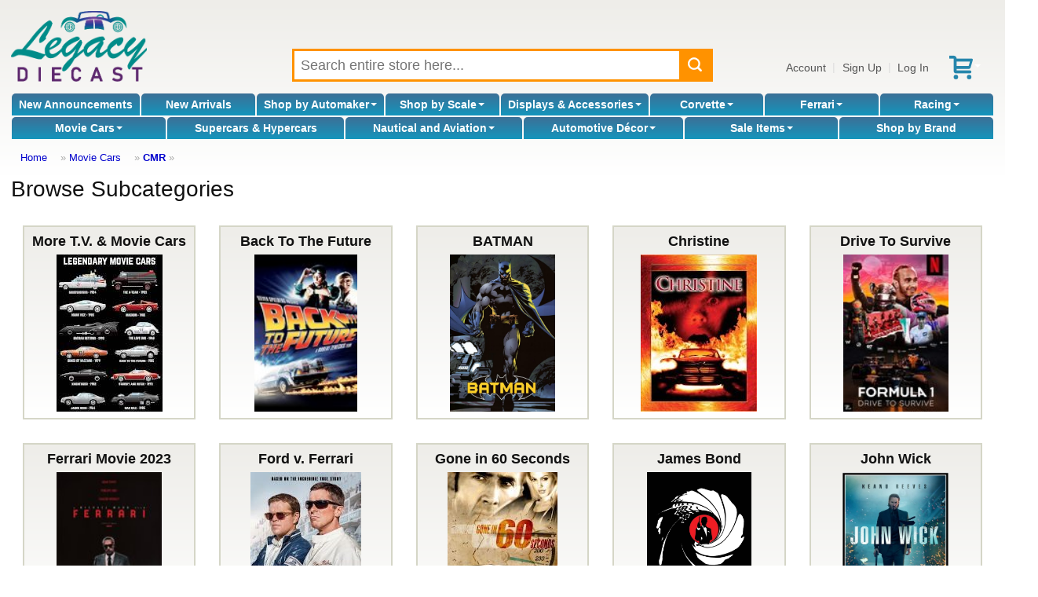

--- FILE ---
content_type: text/html; charset=UTF-8
request_url: https://www.legacydiecast.com/index.php?manufacturer_id=22&sort=newest&product_listing_preference=grid&category_id=7&page=1
body_size: 10576
content:
<!DOCTYPE html>
<html dir="LTR" lang="en">
<head>
<meta http-equiv="Content-Type" content="text/html; charset=utf-8">
<meta http-equiv="Content-Language" content="en-us">
<link rel="canonical" href="https://www.legacydiecast.com/index.php?category_id=7&page=1" />
<meta name="viewport" content="width=device-width">
<meta name="classification" content="">
<meta name="generator" content="Chondrion">
<meta name="keywords" content="CMR, ">
<base href="https://www.legacydiecast.com/" />
<title>CMR - Legacy Diecast</title>
<link rel="search" type="application/opensearchdescription+xml" href="/opensearch.php" title="Legacy Diecast" />
<link href='//fonts.googleapis.com/css?family=Francois+One:400&amp;subset=latin' rel='stylesheet' type='text/css'>

<link rel="stylesheet" type="text/css" href="/master.css">
<link rel="stylesheet" type="text/css" href="/stylesheet.php">

<script src="//code.jquery.com/jquery-3.6.3.min.js"></script>
<script src="//cdn.jsdelivr.net/gh/mgalante/jquery.redirect@master/jquery.redirect.js"></script>
<script type="text/javascript" src="https://cdn.jsdelivr.net/gh/jaxon-php/jaxon-js@3.3/dist/jaxon.core.min.js"  charset="UTF-8"></script>


<script src="/common.js.php"></script>

<script>
	window.dataLayer = window.dataLayer || [];
</script>
<!-- Google Tag Manager -->
<script>(function(w,d,s,l,i){w[l]=w[l]||[];w[l].push({'gtm.start':
new Date().getTime(),event:'gtm.js'});var f=d.getElementsByTagName(s)[0],
j=d.createElement(s),dl=l!='dataLayer'?'&l='+l:'';j.async=true;j.src=
'https://www.googletagmanager.com/gtm.js?id='+i+dl;f.parentNode.insertBefore(j,f);
})(window,document,'script','dataLayer','GTM-M6M37Z7');</script>
<!-- End Google Tag Manager -->
<!-- Google tag (gtag.js) -->
<script async src="https://www.googletagmanager.com/gtag/js?id=174483050"></script>
<script>
	/* Global tag (gtag.js) */
	function gtag(){dataLayer.push(arguments);}
	gtag('js', new Date());
	gtag('config', '174483050');
	console.debug(dataLayer);
</script>
	
</head>

<body>
	<!-- Google Tag Manager (noscript) -->
	<noscript><iframe src="https://www.googletagmanager.com/ns.html?id=GTM-M6M37Z7" height="0" width="0" style="display:none; visibility:hidden"></iframe></noscript>
	<!-- End Google Tag Manager (noscript) -->
	<div id="fb-root"></div>
	<script>(function(d, s, id) {
	  var js, fjs = d.getElementsByTagName(s)[0];
	  if (d.getElementById(id)) return;
	  js = d.createElement(s); js.id = id;
	  js.src = "//connect.facebook.net/en_US/all.js#xfbml=1";
	  fjs.parentNode.insertBefore(js, fjs);
	}(document, 'script', 'facebook-jssdk'));</script>

<div id="washout"></div>
<div ID="messages"></div>

<noscript>
	<div style="border: 3px solid red; color: red; margin: 5px; padding: 3px; background-color: white; font-weight: bold; text-align: center;" class="main">
		It appears that your web browser doesn't support JavaScript or JavaScript is disabled.  You must enable JavaScript or upgrade to a newer web browser to shop at our online store.  If you continue to have trouble, please contact customer service to place an order for you.
	</div>
</noscript>


<header>

<div id="header_main">
	<div id="header_logo">
		<a href="/"><img src="https://cdn.chondrion.com/mint_models/6a4e878df91a7de74bb85d7b2ff22924" alt="Legacy Diecast"></a>	</div>
	<div id="header_search">
		<div id="search_box">
			<form name="quick_find" action="/index.php" method="GET">
			<input type="text" id="search_keywords" name="keywords" placeholder="Search entire store here..." maxlength="128" value="">
			<button type="submit" id="search_submit"></button>
			<div id="live_search_results" style="height: 100px;"><span style="font-style: italic;">Searching...</span></div>
			</form>
		</div>
	</div>
	<div id="header_account_links">
		<a href="/account.php">Account</a>|<a href="#" onClick="show_update_form('sign_in_div'); document.sign_in_form.email_address.focus(); return false;">Sign Up</a>|<a href="#" onClick="show_update_form('sign_in_div'); document.sign_in_form.email_address.focus(); return false;">Log In</a><a href="/shopping_cart.php" id="buy_stored_value_link"><img src="/images/icons/redeem.svg" alt="gift card" title="buy e-gift certificate" style="vertical-align: middle;"></a><a href="/shopping_cart.php" class="icon" id="shopping_cart_icon"><span class="carrot">&nbsp;</span></a>	</div>
</div>

<div id="header_categories">
<div id="category_nav_2"><a href="/index.php?category_id=2">New Announcements</a></div><div id="category_nav_1"><a href="/index.php?category_id=1">New Arrivals</a></div><div id="category_nav_3" onMouseOver="document.getElementById('category3_subs').className='subcategory_pulldown_multi';" onMouseOut="document.getElementById('category3_subs').className='subcategory_pulldown';"><div class="subcategory_pulldown" id="category3_subs"><div><h4><a href="/index.php?category_id=21">Abarth</a></h4></div><div><h4><a href="/index.php?category_id=22">Acura</a></h4></div><div><h4><a href="/index.php?category_id=24">Alfa Romeo</a></h4></div><div><h4><a href="/index.php?category_id=27">Alpine</a></h4></div><div><h4><a href="/index.php?category_id=29">AMC</a></h4></div><div><h4><a href="/index.php?category_id=31">Aston Martin</a></h4></div><div><h4><a href="/index.php?category_id=32">Auburn</a></h4></div><div><h4><a href="/index.php?category_id=33">Audi</a></h4></div><div><h4><a href="/index.php?category_id=34">Austin</a></h4></div><div><h4><a href="/index.php?category_id=35">Austin Healey</a></h4></div><div><h4><a href="/index.php?category_id=36">Auto Union</a></h4></div><div><h4><a href="/index.php?category_id=39">Batmobile</a></h4></div><div><h4><a href="/index.php?category_id=41">Bentley</a></h4></div><div><h4><a href="/index.php?category_id=42">Bizzarrini</a></h4></div><div><h4><a href="/index.php?category_id=43">BMW</a></h4></div><div><h4><a href="/index.php?category_id=44">Brabham-Repco</a></h4></div><div><h4><a href="/index.php?category_id=45">Brabus</a></h4></div><div><h4><a href="/index.php?category_id=48">British Racing Motors</a></h4></div><div><h4><a href="/index.php?category_id=49">BRM</a></h4></div><div><h4><a href="/index.php?category_id=51">Bugatti</a></h4></div><div><h4><a href="/index.php?category_id=52">Buick</a></h4></div><div><h4><a href="/index.php?category_id=64">Cadillac</a></h4></div><div><h4><a href="/index.php?category_id=67">Chevrolet</a></h4></div><div><h4><a href="/index.php?category_id=68">Chrysler</a></h4></div><div><h4><a href="/index.php?category_id=69">Citroen</a></h4></div><div><h4><a href="/index.php?category_id=719">Construction</a></h4></div><div><h4><a href="/index.php?category_id=71">Cord</a></h4></div><div><h4><a href="/index.php?category_id=716">Corvette</a></h4></div><div><h4><a href="/index.php?category_id=73">Daimler</a></h4></div><div><h4><a href="/index.php?category_id=76">Delage</a></h4></div><div><h4><a href="/index.php?category_id=77">Delahaye</a></h4></div><div><h4><a href="/index.php?category_id=78">Delorean</a></h4></div><div><h4><a href="/index.php?category_id=79">DeSoto</a></h4></div><div><h4><a href="/index.php?category_id=80">DeTomaso</a></h4></div><div><h4><a href="/index.php?category_id=82">Dodge</a></h4></div><div><h4><a href="/index.php?category_id=84">Dragster</a></h4></div><div><h4><a href="/index.php?category_id=85">Dual-Ghia</a></h4></div><div><h4><a href="/index.php?category_id=87">Ducati</a></h4></div><div><h4><a href="/index.php?category_id=88">Duesenberg</a></h4></div><div><h4><a href="/index.php?category_id=90">Eagle</a></h4></div><div><h4><a href="/index.php?category_id=92">Farm & Tractors</a></h4><ul><li><a href="/index.php?category_id=26">Allis-Chalmers</a></li><li><a href="/index.php?category_id=81">Deutz</a></li><li><a href="/index.php?category_id=112">Hanomag</a></li><li><a href="/index.php?category_id=132">John Deere</a></li><li><a href="/index.php?category_id=137">Kubota</a></li></ul></div><div><h4><a href="/index.php?category_id=715">Ferrari</a></h4></div><div><h4><a href="/index.php?category_id=94">Fiat</a></h4></div><div><h4><a href="/index.php?category_id=95">Fire and Rescue</a></h4></div><div><h4><a href="/index.php?category_id=97">Ford</a></h4></div><div><h4><a href="/index.php?category_id=102">Gasser</a></h4></div><div><h4><a href="/index.php?category_id=106">GM</a></h4></div><div><h4><a href="/index.php?category_id=107">GMC Van</a></h4></div><div><h4><a href="/index.php?category_id=116">Hennessey</a></h4></div><div><h4><a href="/index.php?category_id=117">Hispano Suiza</a></h4></div><div><h4><a href="/index.php?category_id=118">Honda</a></h4></div><div><h4><a href="/index.php?category_id=119">Horch</a></h4></div><div><h4><a href="/index.php?category_id=120">Hot Rod</a></h4></div><div><h4><a href="/index.php?category_id=121">Hudson</a></h4></div><div><h4><a href="/index.php?category_id=123">Infiniti</a></h4></div><div><h4><a href="/index.php?category_id=128">Isotta Fraschini</a></h4></div><div><h4><a href="/index.php?category_id=129">Jaguar</a></h4></div><div><h4><a href="/index.php?category_id=130">Jeep</a></h4></div><div><h4><a href="/index.php?category_id=134">Kaiser</a></h4></div><div><h4><a href="/index.php?category_id=136">Koenigsegg</a></h4></div><div><h4><a href="/index.php?category_id=138">Lamborghini</a></h4></div><div><h4><a href="/index.php?category_id=139">Lancia</a></h4></div><div><h4><a href="/index.php?category_id=140">Land Rover</a></h4></div><div><h4><a href="/index.php?category_id=141">Land Speed Records</a></h4></div><div><h4><a href="/index.php?category_id=142">Lexus</a></h4></div><div><h4><a href="/index.php?category_id=143">Ligier</a></h4></div><div><h4><a href="/index.php?category_id=144">Lincoln</a></h4></div><div><h4><a href="/index.php?category_id=145">Lola</a></h4></div><div><h4><a href="/index.php?category_id=146">Lotus</a></h4></div><div><h4><a href="/index.php?category_id=148">March</a></h4></div><div><h4><a href="/index.php?category_id=151">Maserati</a></h4></div><div><h4><a href="/index.php?category_id=152">Matra</a></h4></div><div><h4><a href="/index.php?category_id=153">Maybach</a></h4></div><div><h4><a href="/index.php?category_id=154">Mazda</a></h4></div><div><h4><a href="/index.php?category_id=155">McLaren</a></h4></div><div><h4><a href="/index.php?category_id=156">Mercedes-Benz</a></h4></div><div><h4><a href="/index.php?category_id=157">Mercury</a></h4></div><div><h4><a href="/index.php?category_id=158">MG</a></h4></div><div><h4><a href="/index.php?category_id=161">Mini</a></h4></div><div><h4><a href="/index.php?category_id=162">Mini Cooper</a></h4></div><div><h4><a href="/index.php?category_id=20">Motorcycles</a></h4><ul><li><a href="/index.php?category_id=714">Harley-Davidson</a></li><li><a href="/index.php?category_id=135">Kawasaki</a></li><li><a href="/index.php?category_id=170">Norton</a></li><li><a href="/index.php?category_id=211">Suzuki</a></li><li><a href="/index.php?category_id=220">Triumph</a></li><li><a href="/index.php?category_id=226">Vespa</a></li><li><a href="/index.php?category_id=234">Yamaha</a></li></ul></div><div><h4><a href="/index.php?category_id=166">Mustang</a></h4></div><div><h4><a href="/index.php?category_id=168">Nissan</a></h4></div><div><h4><a href="/index.php?category_id=172">Oldsmobile</a></h4></div><div><h4><a href="/index.php?category_id=173">Opel</a></h4></div><div><h4><a href="/index.php?category_id=683">Other Automakers</a></h4><ul><li><a href="/index.php?category_id=23">Aero Minor</a></li><li><a href="/index.php?category_id=38">Bac Mono</a></li><li><a href="/index.php?category_id=40">Benetton</a></li><li><a href="/index.php?category_id=47">Bristol</a></li><li><a href="/index.php?category_id=50">Bucciali</a></li><li><a href="/index.php?category_id=83">Dome</a></li><li><a href="/index.php?category_id=86">Dubonnet</a></li><li><a href="/index.php?category_id=89">Duryea</a></li><li><a href="/index.php?category_id=96">Fitch</a></li><li><a href="/index.php?category_id=100">Formula One</a></li><li><a href="/index.php?category_id=103">Gemballa Mirage</a></li><li><a href="/index.php?category_id=104">Glaspar</a></li><li><a href="/index.php?category_id=105">Glickenhaus</a></li><li><a href="/index.php?category_id=108">Golden Arrow</a></li><li><a href="/index.php?category_id=109">Gordon</a></li><li><a href="/index.php?category_id=110">Griffith</a></li><li><a href="/index.php?category_id=111">Gumpert Apollo</a></li><li><a href="/index.php?category_id=115">Helmet</a></li><li><a href="/index.php?category_id=125">International Trucks</a></li><li><a href="/index.php?category_id=133">Jordan</a></li><li><a href="/index.php?category_id=147">Lykan Hypersport</a></li><li><a href="/index.php?category_id=149">Marcos</a></li><li><a href="/index.php?category_id=150">Marmon Wasp</a></li><li><a href="/index.php?category_id=247">Muscle Cars</a></li><li><a href="/index.php?category_id=169">Noble</a></li><li><a href="/index.php?category_id=171">NSU</a></li><li><a href="/index.php?category_id=179">Pegaso</a></li><li><a href="/index.php?category_id=180">Pescarolo</a></li><li><a href="/index.php?category_id=187">Red Bull Racing</a></li><li><a href="/index.php?category_id=189">Riley</a></li><li><a href="/index.php?category_id=193">Saleen</a></li><li><a href="/index.php?category_id=194">Saturn</a></li><li><a href="/index.php?category_id=195">Scion</a></li><li><a href="/index.php?category_id=198">Siata</a></li><li><a href="/index.php?category_id=199">Simca</a></li><li><a href="/index.php?category_id=200">Smart</a></li><li><a href="/index.php?category_id=202">Spyker</a></li><li><a href="/index.php?category_id=203">Squire</a></li><li><a href="/index.php?category_id=204">SSC</a></li><li><a href="/index.php?category_id=205">Stratos</a></li><li><a href="/index.php?category_id=213">Tanker</a></li><li><a href="/index.php?category_id=214">Tatra</a></li><li><a href="/index.php?category_id=215">Thomas Flyer</a></li><li><a href="/index.php?category_id=216">Timbs</a></li><li><a href="/index.php?category_id=231">Wanderer</a></li><li><a href="/index.php?category_id=232">Williams-Renault</a></li><li><a href="/index.php?category_id=233">Willys</a></li></ul></div><div><h4><a href="/index.php?category_id=174">Packard</a></h4></div><div><h4><a href="/index.php?category_id=175">Pagani</a></h4></div><div><h4><a href="/index.php?category_id=177">Pantera</a></h4></div><div><h4><a href="/index.php?category_id=181">Peugeot</a></h4></div><div><h4><a href="/index.php?category_id=182">Pierce Arrow</a></h4></div><div><h4><a href="/index.php?category_id=183">Plymouth</a></h4></div><div><h4><a href="/index.php?category_id=712">Police Cars</a></h4></div><div><h4><a href="/index.php?category_id=184">Pontiac</a></h4></div><div><h4><a href="/index.php?category_id=185">Porsche</a></h4></div><div><h4><a href="/index.php?category_id=186">Range Rover</a></h4></div><div><h4><a href="/index.php?category_id=188">Renault</a></h4></div><div><h4><a href="/index.php?category_id=190">Rolls Royce</a></h4></div><div><h4><a href="/index.php?category_id=191">Rover</a></h4></div><div><h4><a href="/index.php?category_id=196">Shadow</a></h4></div><div><h4><a href="/index.php?category_id=197">Shelby</a></h4></div><div><h4><a href="/index.php?category_id=206">Studebaker</a></h4></div><div><h4><a href="/index.php?category_id=207">Stutz</a></h4></div><div><h4><a href="/index.php?category_id=208">Subaru</a></h4></div><div><h4><a href="/index.php?category_id=209">Sunbeam</a></h4></div><div><h4><a href="/index.php?category_id=210">Surtees</a></h4></div><div><h4><a href="/index.php?category_id=212">Talbot Lago</a></h4></div><div><h4><a href="/index.php?category_id=699">Tesla</a></h4></div><div><h4><a href="/index.php?category_id=217">Toyota</a></h4></div><div><h4><a href="/index.php?category_id=219">Transporter</a></h4></div><div><h4><a href="/index.php?category_id=221">Trucks and Tractor Trailers</a></h4><ul><li><a href="/index.php?category_id=746">Freightliner</a></li><li><a href="/index.php?category_id=744">International</a></li><li><a href="/index.php?category_id=747">Kenworth</a></li><li><a href="/index.php?category_id=743">Peterbilt</a></li><li><a href="/index.php?category_id=745">Wester Star</a></li></ul></div><div><h4><a href="/index.php?category_id=222">Tucker</a></h4></div><div><h4><a href="/index.php?category_id=224">Tyrrell</a></h4></div><div><h4><a href="/index.php?category_id=227">Victress</a></h4></div><div><h4><a href="/index.php?category_id=228">Voison</a></h4></div><div><h4><a href="/index.php?category_id=229">Volkswagen</a></h4></div><div><h4><a href="/index.php?category_id=230">Volvo</a></h4></div></div><a href="/index.php?category_id=3">Shop by Automaker<span class="carrot">&nbsp;</span></a></div><div id="category_nav_676" onMouseOver="document.getElementById('category676_subs').className='subcategory_pulldown_single';" style="position: relative; " onMouseOut="document.getElementById('category676_subs').className='subcategory_pulldown';"><div class="subcategory_pulldown" id="category676_subs"><a href="/index.php?category_id=678">1:43 Scale</a><a href="/index.php?category_id=679">1:24 Scale</a><a href="/index.php?category_id=680">1:18 Scale</a><a href="/index.php?category_id=681">1:12 Scale</a><a href="/index.php?category_id=682">1:8 Scale</a><a href="/index.php?category_id=709">1:64 Scale</a></div><a href="/index.php?category_id=676">Shop by Scale<span class="carrot">&nbsp;</span></a></div><div id="category_nav_8" onMouseOver="document.getElementById('category8_subs').className='subcategory_pulldown_multi';" onMouseOut="document.getElementById('category8_subs').className='subcategory_pulldown';"><div class="subcategory_pulldown" id="category8_subs"><div><h4><a href="/index.php?category_id=18">Accessories</a></h4></div><div><h4><a href="/index.php?category_id=692">Model Car Displays</a></h4></div><div><h4><a href="/index.php?category_id=700">Other Display Cases</a></h4><ul><li><a href="/index.php?category_id=701">Sports Memorabilia</a></li><li><a href="/index.php?category_id=702">Military</a></li><li><a href="/index.php?category_id=703">Coins and Pins</a></li></ul></div><div><h4><a href="/index.php?category_id=750">Figurines</a></h4></div></div><a href="/index.php?category_id=8">Displays & Accessories<span class="carrot">&nbsp;</span></a></div><div id="category_nav_5" onMouseOver="document.getElementById('category5_subs').className='subcategory_pulldown_single';" style="position: relative; " onMouseOut="document.getElementById('category5_subs').className='subcategory_pulldown';"><div class="subcategory_pulldown" id="category5_subs"><a href="/index.php?category_id=54">C1 1953 - 1962</a><a href="/index.php?category_id=55">C2 1963 - 1967</a><a href="/index.php?category_id=56">C3 1968 - 1982</a><a href="/index.php?category_id=57">C4 1984 - 1996</a><a href="/index.php?category_id=58">C5 1997 - 2004</a><a href="/index.php?category_id=59">C6 2005 - 2013</a><a href="/index.php?category_id=60">C7 2014 - 2019</a><a href="/index.php?category_id=62">C7.R</a><a href="/index.php?category_id=61">C8 2020 -</a><a href="/index.php?category_id=63">C8.R</a></div><a href="/index.php?category_id=5">Corvette<span class="carrot">&nbsp;</span></a></div><div id="category_nav_6" onMouseOver="document.getElementById('category6_subs').className='subcategory_pulldown_single';" style="position: relative; " onMouseOut="document.getElementById('category6_subs').className='subcategory_pulldown';"><div class="subcategory_pulldown" id="category6_subs"><a href="/index.php?category_id=93">Racing</a><a href="/index.php?category_id=235">Street Cars</a></div><a href="/index.php?category_id=6">Ferrari<span class="carrot">&nbsp;</span></a></div><div id="category_nav_9" onMouseOver="document.getElementById('category9_subs').className='subcategory_pulldown_multi';" onMouseOut="document.getElementById('category9_subs').className='subcategory_pulldown';"><div class="subcategory_pulldown" id="category9_subs"><div><h4><a href="/index.php?category_id=713">Can-Am Series</a></h4></div><div><h4><a href="/index.php?category_id=741">Daytona</a></h4></div><div><h4><a href="/index.php?category_id=14">Daytona Winners</a></h4></div><div><h4><a href="/index.php?category_id=11">Formula One</a></h4><ul><li><a href="/index.php?category_id=734">F1 Helmets</a></li></ul></div><div><h4><a href="/index.php?category_id=742">Gassers</a></h4></div><div><h4><a href="/index.php?category_id=739">IMSA</a></h4></div><div><h4><a href="/index.php?category_id=16">Indy 500 Winners</a></h4></div><div><h4><a href="/index.php?category_id=15">Indy Cars</a></h4></div><div><h4><a href="/index.php?category_id=17">Le Mans Series</a></h4></div><div><h4><a href="/index.php?category_id=12">Le Mans Winners</a></h4></div><div><h4><a href="/index.php?category_id=740">Sebring</a></h4></div><div><h4><a href="/index.php?category_id=13">Sebring Winners</a></h4></div><div><h4><a href="/index.php?category_id=730">Sprint Cars</a></h4></div></div><a href="/index.php?category_id=9">Racing<span class="carrot">&nbsp;</span></a></div><div id="category_nav_7" onMouseOver="document.getElementById('category7_subs').className='subcategory_pulldown_single';" style="position: relative; " onMouseOut="document.getElementById('category7_subs').className='subcategory_pulldown';"><div class="subcategory_pulldown" id="category7_subs"><a href="/index.php?category_id=698">More T.V. & Movie Cars</a><a href="/index.php?category_id=726">Back To The Future</a><a href="/index.php?category_id=725">BATMAN</a><a href="/index.php?category_id=691">Christine</a><a href="/index.php?category_id=728">Drive To Survive</a><a href="/index.php?category_id=749">Ferrari Movie 2023</a><a href="/index.php?category_id=98">Ford v. Ferrari</a><a href="/index.php?category_id=689">Gone in 60 Seconds</a><a href="/index.php?category_id=690">James Bond</a><a href="/index.php?category_id=717">John Wick</a><a href="/index.php?category_id=688">Mad Max</a><a href="/index.php?category_id=684">Smokey and the Bandit</a><a href="/index.php?category_id=727">Speed Racer</a><a href="/index.php?category_id=686">Steve McQueen Movies</a><a href="/index.php?category_id=718">Terminator</a><a href="/index.php?category_id=729">The Munsters</a></div><a href="/index.php?category_id=7">Movie Cars<span class="carrot">&nbsp;</span></a></div><div id="category_nav_677"><a href="/index.php?category_id=677">Supercars & Hypercars</a></div><div id="category_nav_10" onMouseOver="document.getElementById('category10_subs').className='subcategory_pulldown_single';" style="position: relative; " onMouseOut="document.getElementById('category10_subs').className='subcategory_pulldown';"><div class="subcategory_pulldown" id="category10_subs"><a href="/index.php?category_id=236">Airplane</a><a href="/index.php?category_id=724">Globes</a><a href="/index.php?category_id=723">Instruments</a><a href="/index.php?category_id=722">Nautical Gifts</a><a href="/index.php?category_id=721">Ship & Boats</a></div><a href="/index.php?category_id=10">Nautical and Aviation<span class="carrot">&nbsp;</span></a></div><div id="category_nav_735" onMouseOver="document.getElementById('category735_subs').className='subcategory_pulldown_single';" style="position: relative; " onMouseOut="document.getElementById('category735_subs').className='subcategory_pulldown';"><div class="subcategory_pulldown" id="category735_subs"><a href="/index.php?category_id=737">Furniture</a><a href="/index.php?category_id=748">Ride-On Luxury Cars</a><a href="/index.php?category_id=738">Tabletop</a><a href="/index.php?category_id=751">Torque Treasures</a><a href="/index.php?category_id=736">Wall Art</a></div><a href="/index.php?category_id=735">Automotive Décor<span class="carrot">&nbsp;</span></a></div><div id="category_nav_710" onMouseOver="document.getElementById('category710_subs').className='subcategory_pulldown_single';" style="position: relative; " onMouseOut="document.getElementById('category710_subs').className='subcategory_pulldown';"><div class="subcategory_pulldown" id="category710_subs"><a href="/index.php?category_id=733">DOORBUSTERS</a></div><a href="/index.php?category_id=710">Sale Items<span class="carrot">&nbsp;</span></a></div><div id="category_nav_731"><a href="/index.php?category_id=731">Hot Holiday Gifts</a></div><div id="category_nav_711"><a href="/index.php?category_id=711">The Vault</a></div><div id="shop_by_brand"><a href="/brands.php">Shop by Brand</a></div></div>

	<div id="header_breadcrumbs">
		<a href="/" class="headerNavigation">Home</a> &raquo; <a href="/index.php?category_id=7" class="headerNavigation">Movie Cars</a> &raquo; <a href="/index.php?manufacturer_id=22" class="headerNavigation">CMR</a> &raquo; 	</div>

</header>

<main id="main">

	<h2>Browse Subcategories</h2>
	<div class="results" style="margin-bottom: 50px;">
	<div class="category_listing_box" onClick="document.location='/index.php?category_id=698'">More T.V. & Movie Cars<br><img src="https://cdn.chondrion.com/mint_models/3165cedc123f359466947d9f4a37f08d" alt="More T.V. &amp; Movie Cars" style="margin: 3px; "></div><div class="category_listing_box" onClick="document.location='/index.php?category_id=726'">Back To The Future<br><img src="https://cdn.chondrion.com/mint_models/28bce3008e9df3d7acb5178ec058e1ea" alt="Back To The Future" style="margin: 3px; "></div><div class="category_listing_box" onClick="document.location='/index.php?category_id=725'">BATMAN<br><img src="https://s3.us-east-2.amazonaws.com/images.chondrion.com/mint_models/598dd07ff3fe30e57000a848baa91d7d" alt="BATMAN" style="margin: 3px; "></div><div class="category_listing_box" onClick="document.location='/index.php?category_id=691'">Christine<br><img src="https://s3.us-east-2.amazonaws.com/images.chondrion.com/mint_models/ab29d1efbe7deb3ac7d27868caba25f6" alt="Christine" style="margin: 3px; "></div><div class="category_listing_box" onClick="document.location='/index.php?category_id=728'">Drive To Survive<br><img src="https://cdn.chondrion.com/mint_models/8c484c1ce09166286900f2d41d6492bb" alt="Drive To Survive" style="margin: 3px; "></div><div class="category_listing_box" onClick="document.location='/index.php?category_id=749'">Ferrari Movie 2023<br><img src="https://cdn.chondrion.com/mint_models/a17067f0006ece59acd3b5c0246a1837" alt="Ferrari Movie 2023" style="margin: 3px; "></div><div class="category_listing_box" onClick="document.location='/index.php?category_id=98'">Ford v. Ferrari<br><img src="https://s3.us-east-2.amazonaws.com/images.chondrion.com/mint_models/c10902610609e9eccdc04bb419b4d49e" alt="Ford v. Ferrari" style="margin: 3px; "></div><div class="category_listing_box" onClick="document.location='/index.php?category_id=689'">Gone in 60 Seconds<br><img src="https://s3.us-east-2.amazonaws.com/images.chondrion.com/mint_models/97e9d01e58435a1d548b3a78e183db54" alt="Gone in 60 Seconds" style="margin: 3px; "></div><div class="category_listing_box" onClick="document.location='/index.php?category_id=690'">James Bond<br><img src="https://s3.us-east-2.amazonaws.com/images.chondrion.com/mint_models/30ef1128f2dea184fee041893818a0aa" alt="James Bond" style="margin: 3px; "></div><div class="category_listing_box" onClick="document.location='/index.php?category_id=717'">John Wick<br><img src="https://s3.us-east-2.amazonaws.com/images.chondrion.com/mint_models/becbf9684ef6f90462585af38ff3c563" alt="John Wick" style="margin: 3px; "></div><div class="category_listing_box" onClick="document.location='/index.php?category_id=688'">Mad Max<br><img src="https://s3.us-east-2.amazonaws.com/images.chondrion.com/mint_models/62dee39d0a80e05011ed7cffc8370126" alt="Mad Max" style="margin: 3px; "></div><div class="category_listing_box" onClick="document.location='/index.php?category_id=684'">Smokey and the Bandit<br><img src="https://s3.us-east-2.amazonaws.com/images.chondrion.com/mint_models/4639bfa2c72e04134cf2c26a44756ba5" alt="Smokey and the Bandit" style="margin: 3px; "></div><div class="category_listing_box" onClick="document.location='/index.php?category_id=727'">Speed Racer<br><img src="https://cdn.chondrion.com/mint_models/d69aa52b4d99b561cde7873c7c798701" alt="Speed Racer" style="margin: 3px; "></div><div class="category_listing_box" onClick="document.location='/index.php?category_id=686'">Steve McQueen Movies<br><img src="https://s3.us-east-2.amazonaws.com/images.chondrion.com/mint_models/1cb138ad6e8b19ca6bac5c3d1939adb5" alt="Steve McQueen Movies" style="margin: 3px; "></div><div class="category_listing_box" onClick="document.location='/index.php?category_id=718'">Terminator<br><img src="https://s3.us-east-2.amazonaws.com/images.chondrion.com/mint_models/5db318b899a99bf3e44c128e480309d7" alt="Terminator" style="margin: 3px; "></div><div class="category_listing_box" onClick="document.location='/index.php?category_id=729'">The Munsters<br><img src="https://cdn.chondrion.com/mint_models/5582a6020b38493eaa0043cf6822ca64" alt="The Munsters" style="margin: 3px; "></div>	</div>
		<div class="listing">
						<div class="sidebar">
				<div class="ContentBox" id="BoxShopBy"><div class="ContentBoxHeading" id="BoxShopBy_title">Shop By</div><div class="ContentBoxBody" id="BoxShopBy_body"><div class="box_section_heading">Brand</div><ul><li><a href="/index.php?manufacturer_id=129&amp;sort=newest&amp;product_listing_preference=grid&amp;category_id=7&amp;page=1">ASGsportwerks</a>&nbsp;<span class="count">(2)</span></li><li><a href="/index.php?manufacturer_id=10&amp;sort=newest&amp;product_listing_preference=grid&amp;category_id=7&amp;page=1">AUTOart</a>&nbsp;<span class="count">(3)</span></li><li><a href="/index.php?manufacturer_id=3&amp;sort=newest&amp;product_listing_preference=grid&amp;category_id=7&amp;page=1">Acme Diecast</a>&nbsp;<span class="count">(2)</span></li><li><a href="/index.php?manufacturer_id=158&amp;sort=newest&amp;product_listing_preference=grid&amp;category_id=7&amp;page=1">Alexandra & Gabriel</a>&nbsp;<span class="count">(9)</span></li><li><a href="/index.php?manufacturer_id=6&amp;sort=newest&amp;product_listing_preference=grid&amp;category_id=7&amp;page=1">Amalgam</a>&nbsp;<span class="count">(1)</span></li><li><a href="/index.php?manufacturer_id=131&amp;sort=newest&amp;product_listing_preference=grid&amp;category_id=7&amp;page=1">Art by Shan</a>&nbsp;<span class="count">(1)</span></li><li><span class="current">CMR</span>&nbsp;<span class="count">(1)</span></li><li><a href="/index.php?manufacturer_id=161&amp;sort=newest&amp;product_listing_preference=grid&amp;category_id=7&amp;page=1">Corgi</a>&nbsp;<span class="count">(1)</span></li><li><a href="/index.php?manufacturer_id=24&amp;sort=newest&amp;product_listing_preference=grid&amp;category_id=7&amp;page=1">Danbury Mint</a>&nbsp;<span class="count">(1)</span></li><li><a href="/index.php?manufacturer_id=60&amp;sort=newest&amp;product_listing_preference=grid&amp;category_id=7&amp;page=1">Fine Scale Models</a>&nbsp;<span class="count">(1)</span></li><li><a href="/index.php?manufacturer_id=32&amp;sort=newest&amp;product_listing_preference=grid&amp;category_id=7&amp;page=1">Franklin Mint</a>&nbsp;<span class="count">(1)</span></li><li><a href="/index.php?manufacturer_id=35&amp;sort=newest&amp;product_listing_preference=grid&amp;category_id=7&amp;page=1">GLM</a>&nbsp;<span class="count">(3)</span></li><li><a href="/index.php?manufacturer_id=36&amp;sort=newest&amp;product_listing_preference=grid&amp;category_id=7&amp;page=1">GMP Diecast Models</a>&nbsp;<span class="count">(2)</span></li><li><a href="/index.php?manufacturer_id=40&amp;sort=newest&amp;product_listing_preference=grid&amp;category_id=7&amp;page=1">GT Spirit</a>&nbsp;<span class="count">(1)</span></li><li><a href="/index.php?manufacturer_id=39&amp;sort=newest&amp;product_listing_preference=grid&amp;category_id=7&amp;page=1">Greenlight</a>&nbsp;<span class="count">(9)</span></li><li><a href="/index.php?manufacturer_id=42&amp;sort=newest&amp;product_listing_preference=grid&amp;category_id=7&amp;page=1">Highway 61</a>&nbsp;<span class="count">(2)</span></li><li><a href="/index.php?manufacturer_id=45&amp;sort=newest&amp;product_listing_preference=grid&amp;category_id=7&amp;page=1">IXO</a>&nbsp;<span class="count">(2)</span></li><li><a href="/index.php?manufacturer_id=112&amp;sort=newest&amp;product_listing_preference=grid&amp;category_id=7&amp;page=1">Jada</a>&nbsp;<span class="count">(1)</span></li><li><a href="/index.php?manufacturer_id=46&amp;sort=newest&amp;product_listing_preference=grid&amp;category_id=7&amp;page=1">KK Diecast</a>&nbsp;<span class="count">(21)</span></li><li><a href="/index.php?manufacturer_id=66&amp;sort=newest&amp;product_listing_preference=grid&amp;category_id=7&amp;page=1">Norev</a>&nbsp;<span class="count">(2)</span></li><li><a href="/index.php?manufacturer_id=67&amp;sort=newest&amp;product_listing_preference=grid&amp;category_id=7&amp;page=1">Old Modern Handicrafts</a>&nbsp;<span class="count">(2)</span></li><li><a href="/index.php?manufacturer_id=124&amp;sort=newest&amp;product_listing_preference=grid&amp;category_id=7&amp;page=1">Road Kings</a>&nbsp;<span class="count">(6)</span></li><li><a href="/index.php?manufacturer_id=80&amp;sort=newest&amp;product_listing_preference=grid&amp;category_id=7&amp;page=1">Shelby Collectibles</a>&nbsp;<span class="count">(4)</span></li><li><a href="/index.php?manufacturer_id=81&amp;sort=newest&amp;product_listing_preference=grid&amp;category_id=7&amp;page=1">Solido</a>&nbsp;<span class="count">(1)</span></li><li><a href="/index.php?manufacturer_id=84&amp;sort=newest&amp;product_listing_preference=grid&amp;category_id=7&amp;page=1">Sun Star</a>&nbsp;<span class="count">(2)</span></li></ul></div></div>							</div>
			
			<div class="showcase">
				<div style="float: right">
					Sort by:
					<select name="sort" onChange="change_sorting($(this).val());">
					<option value="featured">Featured</option><option value="lowest price">Lowest Price</option><option value="highest price">Highest Price</option><option value="newest" selected>Newest</option>					</select>
				</div>
				<h2>Movie Cars</h2>
				<div class="pagination_bar">
	<div class="pagination_items">
		Items 1 to 1 of 1 total
	</div>
	<div class="pagination_nav">
			</div>
	<div class="pagination_view">
		View as:
		<span class="pagination_view_icon_grid current"></span><a href="/index.php?manufacturer_id=22&amp;sort=newest&amp;product_listing_preference=list&amp;category_id=7&amp;page=1" class="pagination_view_icon_list"></a>	</div>
</div>

<div class="results">
<div class="product_listing_box_grid" onClick="document.location='/cmr/1966-ken-miles-ford-gt40-mkii-le-mans-in-112-scale/p/27692'" data-tags="instock"><div class="product_name">1966 Ken Miles Ford GT40 MKII Le Mans in 1:12 scale</div><div class="brand"><a href="/index.php?manufacturer_id=22">CMR</a></div><div class="thumbnail"><img src="https://cdn.chondrion.com/mint_models/d5f93804a0f79fcc13b9696dd5cebada" alt="" class="thumbnail"></div><div class="price">$389.95</div><div class="product_add_to_cart"><button type="button" onClick="document.location='/shopping_cart.php?action=add_item&amp;product_id=27692&amp;product_configuration_id=1000027640'">Add to Cart</button></div></div></div>

<div class="pagination_bar">
	<div class="pagination_nav">
			</div>
</div>
			</div>
		</div>
<script type="text/javascript"  charset="UTF-8">
/* <![CDATA[ */
try {
    if(typeof jaxon.config == undefined)
        jaxon.config = {};
}
catch(e) {
    jaxon = {};
    jaxon.config = {};
};

jaxon.config.requestURI = "/live_ajax_director.php";
jaxon.config.statusMessages = false;
jaxon.config.waitCursor = true;
jaxon.config.version = "Jaxon 3.8.0";
jaxon.config.defaultMode = "asynchronous";
jaxon.config.defaultMethod = "POST";
jaxon.config.responseType = "JSON";



jaxon_account_access = function() {
    return jaxon.request(
        { jxnfun: 'account_access' },
        { parameters: arguments }
    );
};
jaxon_forgot_password = function() {
    return jaxon.request(
        { jxnfun: 'forgot_password' },
        { parameters: arguments }
    );
};
jaxon_live_search = function() {
    return jaxon.request(
        { jxnfun: 'live_search' },
        { parameters: arguments }
    );
};




jaxon.dom.ready(function() {





    jaxon.command.handler.register("jquery", function(args) {
        jaxon.cmd.script.execute(args);
    });

    jaxon.command.handler.register("bags.set", function(args) {
        for (const bag in args.data) {
            jaxon.ajax.parameters.bags[bag] = args.data[bag];
        }
    });
});

/* ]]> */
</script>

<div id="sign_in_div" class="popup_container">
<div class="popup">
	<div style="position: absolute; right: 3px; top: 1px;">
		[<a href="javascript:hide_update_form('sign_in_div')">cancel</a>]
	</div>

	<form name="sign_in_form" ID="sign_in_form" method="POST" onSubmit="jaxon_account_access('sign_in', jaxon.getFormValues(this)); return false;">
	<h2>Log In or Register</h2>

	<table border="0" cellpadding="1" cellspacing="1" width="100%">
	<tr>
		<td class="fieldKey">Email Address:</td>
		<td><input type="email" name="email_address" autocomplete="email" size="40" tabindex="1" onChange="$(this).closest('FORM').find('A').css('pointer-events', '')" style="width: 100%;"></td>
		<td rowspan="3" align="center" valign="bottom"><input type="submit" value="Welcome"></td>
	</tr>
	<tr>
		<td class="fieldKey">Verify Email Address:</td>
		<td><input type="email" name="email_address_verify" autocomplete="email" size="40" tabindex="2" style="width: 100%;"></td>
	</tr>
	<tr valign="top">
		<td class="fieldKey">Password:</td>
		<td class="fieldValue"><input type="password" name="password" autocomplete="current-password" size="20" tabindex="3"> <a href="Javascript:" onClick="submit_forgot_password(event)">Forgot password?</a></td>
	</tr>
	</table>
	</form>
</div>
</div>

</main>

<footer>
<div>
<div style="text-align: center; background: white; margin-bottom: 1rem;"></div>
<table border="0" cellspacing="0" cellpadding="0" width="100%"><colgroup> <col style="width: 33.3%;"> <col style="width: 33.3%;"> <col style="width: 33.3%;"> </colgroup>
<tbody>
<tr valign="top">
<td><img src="https://s3.us-east-2.amazonaws.com/images.chondrion.com/mint_models/f096079d790e8d44f4b79858ba06d01c" alt="Legacy Diecast" id="logo"> <!-- AddThis Button BEGIN -->
<div id="AddThis" class="addthis_toolbox addthis_default_style addthis_32x32_style"><a class="addthis_button_facebook addthis_button_preferred_1 at300b" title="Facebook" href="#"><span class="at-icon-wrapper" style="background-color: #3b5998; line-height: 32px; height: 32px; width: 32px;"><svg xmlns="http://www.w3.org/2000/svg" xmlns:xlink="http://www.w3.org/1999/xlink" viewbox="0 0 32 32" version="1.1" role="img" aria-labelledby="at-svg-facebook-3" title="Facebook" alt="Facebook" style="width: 32px; height: 32px;" class="at-icon at-icon-facebook"> 
<title id="at-svg-facebook-3">Facebook</title>
<g><path d="M22 5.16c-.406-.054-1.806-.16-3.43-.16-3.4 0-5.733 1.825-5.733 5.17v2.882H9v3.913h3.837V27h4.604V16.965h3.823l.587-3.913h-4.41v-2.5c0-1.123.347-1.903 2.198-1.903H22V5.16z" fill-rule="evenodd"></path></g></svg></span></a> <a class="addthis_button_twitter addthis_button_preferred_2 at300b" title="Twitter" href="#"><span class="at-icon-wrapper" style="background-color: #1da1f2; line-height: 32px; height: 32px; width: 32px;"><svg xmlns="http://www.w3.org/2000/svg" xmlns:xlink="http://www.w3.org/1999/xlink" viewbox="0 0 32 32" version="1.1" role="img" aria-labelledby="at-svg-twitter-4" title="Twitter" alt="Twitter" style="width: 32px; height: 32px;" class="at-icon at-icon-twitter"> 
<title id="at-svg-twitter-4">Twitter</title>
<g><path d="M27.996 10.116c-.81.36-1.68.602-2.592.71a4.526 4.526 0 0 0 1.984-2.496 9.037 9.037 0 0 1-2.866 1.095 4.513 4.513 0 0 0-7.69 4.116 12.81 12.81 0 0 1-9.3-4.715 4.49 4.49 0 0 0-.612 2.27 4.51 4.51 0 0 0 2.008 3.755 4.495 4.495 0 0 1-2.044-.564v.057a4.515 4.515 0 0 0 3.62 4.425 4.52 4.52 0 0 1-2.04.077 4.517 4.517 0 0 0 4.217 3.134 9.055 9.055 0 0 1-5.604 1.93A9.18 9.18 0 0 1 6 23.85a12.773 12.773 0 0 0 6.918 2.027c8.3 0 12.84-6.876 12.84-12.84 0-.195-.005-.39-.014-.583a9.172 9.172 0 0 0 2.252-2.336" fill-rule="evenodd"></path></g></svg></span></a> <a class="addthis_button_print addthis_button_preferred_3 at300b" title="Print" href="#"><span class="at-icon-wrapper" style="background-color: #738a8d; line-height: 32px; height: 32px; width: 32px;"><svg xmlns="http://www.w3.org/2000/svg" xmlns:xlink="http://www.w3.org/1999/xlink" viewbox="0 0 32 32" version="1.1" role="img" aria-labelledby="at-svg-print-5" title="Print" alt="Print" style="width: 32px; height: 32px;" class="at-icon at-icon-print"> 
<title id="at-svg-print-5">Print</title>
<g><path d="M24.67 10.62h-2.86V7.49H10.82v3.12H7.95c-.5 0-.9.4-.9.9v7.66h3.77v1.31L15 24.66h6.81v-5.44h3.77v-7.7c-.01-.5-.41-.9-.91-.9zM11.88 8.56h8.86v2.06h-8.86V8.56zm10.98 9.18h-1.05v-2.1h-1.06v7.96H16.4c-1.58 0-.82-3.74-.82-3.74s-3.65.89-3.69-.78v-3.43h-1.06v2.06H9.77v-3.58h13.09v3.61zm.75-4.91c-.4 0-.72-.32-.72-.72s.32-.72.72-.72c.4 0 .72.32.72.72s-.32.72-.72.72zm-4.12 2.96h-6.1v1.06h6.1v-1.06zm-6.11 3.15h6.1v-1.06h-6.1v1.06z"></path></g></svg></span></a> <a class="addthis_button_email addthis_button_preferred_4 at300b" target="_blank" title="Email" href="#" rel="noopener"><span class="at-icon-wrapper" style="background-color: #848484; line-height: 32px; height: 32px; width: 32px;"><svg xmlns="http://www.w3.org/2000/svg" xmlns:xlink="http://www.w3.org/1999/xlink" viewbox="0 0 32 32" version="1.1" role="img" aria-labelledby="at-svg-email-6" title="Email" alt="Email" style="width: 32px; height: 32px;" class="at-icon at-icon-email"> 
<title id="at-svg-email-6">Email</title>
<g><g fill-rule="evenodd"></g><path d="M27 22.757c0 1.24-.988 2.243-2.19 2.243H7.19C5.98 25 5 23.994 5 22.757V13.67c0-.556.39-.773.855-.496l8.78 5.238c.782.467 1.95.467 2.73 0l8.78-5.238c.472-.28.855-.063.855.495v9.087z"></path><path d="M27 9.243C27 8.006 26.02 7 24.81 7H7.19C5.988 7 5 8.004 5 9.243v.465c0 .554.385 1.232.857 1.514l9.61 5.733c.267.16.8.16 1.067 0l9.61-5.733c.473-.283.856-.96.856-1.514v-.465z"></path></g></svg></span></a> <a class="addthis_button_pinterest_share addthis_button_preferred_5 at300b" target="_blank" title="Pinterest" href="#" rel="noopener"><span class="at-icon-wrapper" style="background-color: #cb2027; line-height: 32px; height: 32px; width: 32px;"><svg xmlns="http://www.w3.org/2000/svg" xmlns:xlink="http://www.w3.org/1999/xlink" viewbox="0 0 32 32" version="1.1" role="img" aria-labelledby="at-svg-pinterest_share-7" title="Pinterest" alt="Pinterest" style="width: 32px; height: 32px;" class="at-icon at-icon-pinterest_share"> 
<title id="at-svg-pinterest_share-7">Pinterest</title>
<g><path d="M7 13.252c0 1.81.772 4.45 2.895 5.045.074.014.178.04.252.04.49 0 .772-1.27.772-1.63 0-.428-1.174-1.34-1.174-3.123 0-3.705 3.028-6.33 6.947-6.33 3.37 0 5.863 1.782 5.863 5.058 0 2.446-1.054 7.035-4.468 7.035-1.232 0-2.286-.83-2.286-2.018 0-1.742 1.307-3.43 1.307-5.225 0-1.092-.67-1.977-1.916-1.977-1.692 0-2.732 1.77-2.732 3.165 0 .774.104 1.63.476 2.336-.683 2.736-2.08 6.814-2.08 9.633 0 .87.135 1.728.224 2.6l.134.137.207-.07c2.494-3.178 2.405-3.8 3.533-7.96.61 1.077 2.182 1.658 3.43 1.658 5.254 0 7.614-4.77 7.614-9.067C26 7.987 21.755 5 17.094 5 12.017 5 7 8.15 7 13.252z" fill-rule="evenodd"></path></g></svg></span></a> <a class="addthis_button_gmail addthis_button_preferred_6 at300b" target="_blank" title="Gmail" href="#" rel="noopener"><span class="at-icon-wrapper" style="background-color: #db4437; line-height: 32px; height: 32px; width: 32px;"><svg xmlns="http://www.w3.org/2000/svg" xmlns:xlink="http://www.w3.org/1999/xlink" viewbox="0 0 32 32" version="1.1" role="img" aria-labelledby="at-svg-gmail-8" title="Gmail" alt="Gmail" style="width: 32px; height: 32px;" class="at-icon at-icon-gmail"> 
<title id="at-svg-gmail-8">Gmail</title>
<g><g fill-rule="evenodd"></g><path opacity=".3" d="M7.03 8h17.94v17H7.03z"></path><path d="M7.225 8h-.41C5.815 8 5 8.84 5 9.876v13.248C5 24.16 5.812 25 6.815 25h.962V12.714L16 19.26l8.223-6.546V25h.962C26.188 25 27 24.16 27 23.124V9.876C27 8.84 26.186 8 25.185 8h-.41L16 15.506 7.225 8z"></path></g></svg></span></a> <a class="addthis_button_linkedin addthis_button_preferred_7 at300b" target="_blank" title="LinkedIn" href="#" rel="noopener"><span class="at-icon-wrapper" style="background-color: #0077b5; line-height: 32px; height: 32px; width: 32px;"><svg xmlns="http://www.w3.org/2000/svg" xmlns:xlink="http://www.w3.org/1999/xlink" viewbox="0 0 32 32" version="1.1" role="img" aria-labelledby="at-svg-linkedin-9" title="LinkedIn" alt="LinkedIn" style="width: 32px; height: 32px;" class="at-icon at-icon-linkedin"> 
<title id="at-svg-linkedin-9">LinkedIn</title>
<g><path d="M26 25.963h-4.185v-6.55c0-1.56-.027-3.57-2.175-3.57-2.18 0-2.51 1.7-2.51 3.46v6.66h-4.182V12.495h4.012v1.84h.058c.558-1.058 1.924-2.174 3.96-2.174 4.24 0 5.022 2.79 5.022 6.417v7.386zM8.23 10.655a2.426 2.426 0 0 1 0-4.855 2.427 2.427 0 0 1 0 4.855zm-2.098 1.84h4.19v13.468h-4.19V12.495z" fill-rule="evenodd"></path></g></svg></span></a> <a class="addthis_button_compact at300m" href="#"><span class="at-icon-wrapper" style="background-color: #ff6550; line-height: 32px; height: 32px; width: 32px;"><svg xmlns="http://www.w3.org/2000/svg" xmlns:xlink="http://www.w3.org/1999/xlink" viewbox="0 0 32 32" version="1.1" role="img" aria-labelledby="at-svg-addthis-1" title="More" alt="More" style="width: 32px; height: 32px;" class="at-icon at-icon-addthis"> 
<title id="at-svg-addthis-1">AddThis</title>
<g><path d="M18 14V8h-4v6H8v4h6v6h4v-6h6v-4h-6z" fill-rule="evenodd"></path></g></svg></span></a>
<div class="atclear"></div>
</div>
<script type="text/javascript" src="//s7.addthis.com/js/250/addthis_widget.js#pubid=ra-5f2af6242168c085"></script>
<!-- AddThis Button END --></td>
<td>
<h4>Links</h4>
<ul>
<li><a href="/contact_us.php">Contact Us</a></li>
<li><a href="/shipping.php#returns">Returns</a></li>
<li><a href="/shipping.php">Shipping</a></li>
<li><a href="/privacy.php">Privacy Policy</a></li>
</ul>
</td>
<td>
<h4>Contact Info</h4>
<div style="margin-bottom: 2em;">Call Us (<a href="tel:518) 783-4030">518) 530 - 3222</a></div>
<div style="margin-bottom: 2em;">Legacy Diecast<br>16 Walker Way, Ste 4<br>Albany, NY 12205</div>
</td>
</tr>
</tbody>
</table>
</div>
<div>
<div style="position: absolute; top: 10px; right: 3%;"><img src="/images/payment/creditcards.gif" alt="Credit Cards"></div>
Copyright &copy; 2020 Legacy Diecast. All rights reserved.</div></footer>


</body>
</html>
